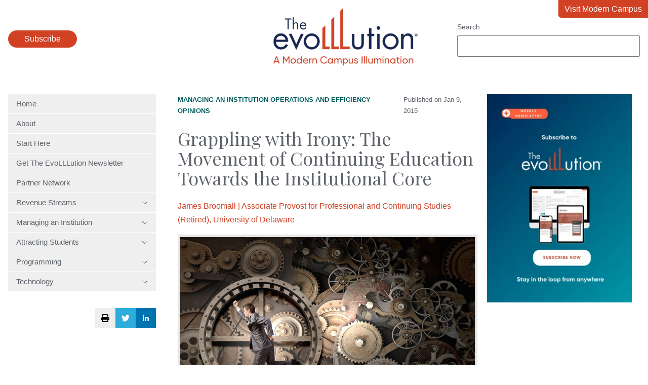

--- FILE ---
content_type: text/html; charset=UTF-8
request_url: https://evolllution.com/opinions/grappling-irony-movement-continuing-education-institutional-core
body_size: 12779
content:
<!doctype html><html lang="en"><head>
    <meta charset="utf-8">
    <title>Grappling with Irony: The Movement of Continuing Education Towards the Institutional Core</title>
    <meta name="description" content="Continuing education in the American research university has evolved significantly over the past decade, and its current status is ironic. This essay will consider continuing education’s historic place in the university environment and the irony accompanying its current acceptance at the university core. Historically, continuing education has been viewed as “marginal” or the junior partner […]">
    <link rel="icon" type="image/png" href="https://evolllution.com/hubfs/favicon.png">
    
    
    <link rel="preconnect" href="https://fonts.googleapis.com">
    <link rel="preconnect" href="https://fonts.gstatic.com" crossorigin>
    <link href="https://fonts.googleapis.com/css2?family=Playfair+Display&amp;family=Sen:wght@400;700&amp;display=swap" rel="stylesheet">
    <meta name="viewport" content="width=device-width, initial-scale=1">

    
    <meta property="og:description" content="Continuing education in the American research university has evolved significantly over the past decade, and its current status is ironic. This essay will consider continuing education’s historic place in the university environment and the irony accompanying its current acceptance at the university core. Historically, continuing education has been viewed as “marginal” or the junior partner […]">
    <meta property="og:title" content="Grappling with Irony: The Movement of Continuing Education Towards the Institutional Core">
    <meta name="twitter:description" content="Continuing education in the American research university has evolved significantly over the past decade, and its current status is ironic. This essay will consider continuing education’s historic place in the university environment and the irony accompanying its current acceptance at the university core. Historically, continuing education has been viewed as “marginal” or the junior partner […]">
    <meta name="twitter:title" content="Grappling with Irony: The Movement of Continuing Education Towards the Institutional Core">

    

    
    <style>
a.cta_button{-moz-box-sizing:content-box !important;-webkit-box-sizing:content-box !important;box-sizing:content-box !important;vertical-align:middle}.hs-breadcrumb-menu{list-style-type:none;margin:0px 0px 0px 0px;padding:0px 0px 0px 0px}.hs-breadcrumb-menu-item{float:left;padding:10px 0px 10px 10px}.hs-breadcrumb-menu-divider:before{content:'›';padding-left:10px}.hs-featured-image-link{border:0}.hs-featured-image{float:right;margin:0 0 20px 20px;max-width:50%}@media (max-width: 568px){.hs-featured-image{float:none;margin:0;width:100%;max-width:100%}}.hs-screen-reader-text{clip:rect(1px, 1px, 1px, 1px);height:1px;overflow:hidden;position:absolute !important;width:1px}
</style>


<style>
  /* sticky sidebars */
  @media (min-width: 768px) {
    .hs-blog-post #main-content .row-fluid > div {
      height: 100%;
    }
  }
  aside {
    height: 100%;
  }
  aside > div {
    display: block;
    position: sticky;
    top: 1rem;
  }
  .blog-post__meta {
    display: flex;
    gap: 1rem;
    align-items: center;
    justify-content: space-between;
    margin-bottom: 1.5rem;
    font-size: 13px;
  }
  .blog-post__meta p {
    margin: 0;
    font-size: 13px;
  }
  .blog-post__meta a {
    color: #005e5d;
    text-transform: uppercase;
    font-weight: bold;
  }
  .blog-related-heading {
    border-top: 1px solid #eee;
    color: #d14124;
    padding-top: 1rem;
    margin-top: 2rem;
  }
  .blog-related-posts-item {
    display: flex;
    align-items: center;
    flex-wrap: wrap;
    gap: 2rem;
    border-top: 1px solid #eee;
    padding: 1rem 0;
  }
  .blog-related-posts-item-image {
    flex: 0 1 197px;
  }
  .blog-related-posts-item:last-child {
    border-bottom: 1px solid #eee;
  }
  .blog-related-posts-item-text {
    flex: 1 1 200px;
  }
  .blog-related-posts-item-text h3 {
    margin-bottom: 1rem;
  }
  .blog-related-posts-item-text h3 a {
    color: #002554;
  }
  .blog-related-posts-item p {
    margin: 0;
    font-style: italic;
    font-size: 13px;
  }
  figure img {
    width: 100%;
  }
  .blog-post-author {
    margin-bottom: 1rem;
  }
  .blog-post-author p {
    margin: 0;
  }
</style>

<link rel="stylesheet" href="https://evolllution.com/hubfs/hub_generated/template_assets/1/119396325244/1767631249746/template_main.min.css">
<link rel="stylesheet" href="https://evolllution.com/hubfs/hub_generated/module_assets/1/119429277499/1743112039317/module_menu.min.css">
<link rel="stylesheet" href="https://evolllution.com/hubfs/hub_generated/module_assets/1/132888238613/1758044091212/module_search_input.min.css">

<style>
  .header-popup {
    border: 0 none;
    position: fixed;
    border-radius: 1rem;
  }
  .header-popup::backdrop {
    background: rgba(0,0,0,.7);
  }
  .header-popup-close {
    float: right;
    margin-bottom: 1rem;
  }
  .header-popup-close-button {
    padding: .5rem 1rem;
    background: none;
    border: #d14124 2px solid;
    color: #222;
  }
  .header-popup-close-button:hover {
    color: white;
    border-color: #002554;
  }
  .header-popup form {
    clear: both;
  }
</style>


<style>
  .sidebar-social-sharing {
    display: flex;
    justify-content: flex-end;
    gap: 1rem;
    margin: 2rem auto;
    position: sticky;
    top: 1rem;
  }
  .sidebar-social-sharing-twitter,
  .sidebar-social-sharing-linkedin,
  .sidebar-social-sharing-print,
  .sidebar-social-sharing-print:hover {
    background: #eee;
    display: flex;
    align-items: center;
    justify-content: center;
    color: white;
    width: 40px;
    height: 40px;
    border-radius: 0;
    padding: 0;
  }
  .sidebar-social-sharing-linkedin {
    background: rgb(0, 115, 177);
  }
  .sidebar-social-sharing-twitter {
    background: #2daddc;
  }
</style>

<link rel="stylesheet" href="https://evolllution.com/hubfs/hub_generated/module_assets/1/119414301801/1758044098806/module_social-follow.min.css">

  <style>
    #hs_cos_wrapper_footer_evo-module-4 .social-links {}

#hs_cos_wrapper_footer_evo-module-4 .social-links__link {}

#hs_cos_wrapper_footer_evo-module-4 .social-links__icon {}

#hs_cos_wrapper_footer_evo-module-4 .social-links__icon svg {}

  </style>

<!-- Editor Styles -->
<style id="hs_editor_style" type="text/css">
.footer_evo-row-0-max-width-section-centering > .row-fluid {
  max-width: 1400px !important;
  margin-left: auto !important;
  margin-right: auto !important;
}
/* HubSpot Non-stacked Media Query Styles */
@media (min-width:768px) {
  .footer_evo-row-0-vertical-alignment > .row-fluid {
    display: -ms-flexbox !important;
    -ms-flex-direction: row;
    display: flex !important;
    flex-direction: row;
  }
  .footer_evo-column-3-vertical-alignment {
    display: -ms-flexbox !important;
    -ms-flex-direction: column !important;
    -ms-flex-pack: center !important;
    display: flex !important;
    flex-direction: column !important;
    justify-content: center !important;
  }
  .footer_evo-column-3-vertical-alignment > div {
    flex-shrink: 0 !important;
  }
  .footer_evo-column-1-vertical-alignment {
    display: -ms-flexbox !important;
    -ms-flex-direction: column !important;
    -ms-flex-pack: center !important;
    display: flex !important;
    flex-direction: column !important;
    justify-content: center !important;
  }
  .footer_evo-column-1-vertical-alignment > div {
    flex-shrink: 0 !important;
  }
}
/* HubSpot Styles (default) */
.footer_evo-column-1-row-0-margin {
  margin-top: 12px !important;
  margin-bottom: 12px !important;
}
.footer_evo-column-5-row-0-margin {
  margin-top: 40px !important;
}
</style>
    <script type="application/ld+json">
{
  "mainEntityOfPage" : {
    "@type" : "WebPage",
    "@id" : "https://evolllution.com/opinions/grappling-irony-movement-continuing-education-institutional-core"
  },
  "author" : {
    "name" : "James Broomall | Associate Provost for Professional and Continuing Studies (Retired), University of Delaware",
    "url" : "https://evolllution.com/author/james-broomall",
    "@type" : "Person"
  },
  "headline" : "Grappling with Irony: The Movement of Continuing Education Towards the Institutional Core",
  "datePublished" : "2015-01-09T05:00:00.000Z",
  "dateModified" : "2023-08-31T21:46:02.778Z",
  "publisher" : {
    "name" : "Modern Campus",
    "logo" : {
      "url" : "https://7497682.fs1.hubspotusercontent-na1.net/hubfs/7497682/Modern%20Campus%20Logos/the-evoLLLution-logo.png",
      "@type" : "ImageObject"
    },
    "@type" : "Organization"
  },
  "@context" : "https://schema.org",
  "@type" : "BlogPosting",
  "image" : [ "https://7497682.fs1.hubspotusercontent-na1.net/hubfs/7497682/Destiny/Imported_Blog_Media/sized_Grappling-with-Irony-The-Movement-of-Continuing-Education-Towards-the-Institutional-Core-copy-Aug-31-2023-09-42-58-8622-PM.jpeg" ]
}
</script>


    
<!--  Added by GoogleAnalytics4 integration -->
<script>
var _hsp = window._hsp = window._hsp || [];
window.dataLayer = window.dataLayer || [];
function gtag(){dataLayer.push(arguments);}

var useGoogleConsentModeV2 = true;
var waitForUpdateMillis = 1000;


if (!window._hsGoogleConsentRunOnce) {
  window._hsGoogleConsentRunOnce = true;

  gtag('consent', 'default', {
    'ad_storage': 'denied',
    'analytics_storage': 'denied',
    'ad_user_data': 'denied',
    'ad_personalization': 'denied',
    'wait_for_update': waitForUpdateMillis
  });

  if (useGoogleConsentModeV2) {
    _hsp.push(['useGoogleConsentModeV2'])
  } else {
    _hsp.push(['addPrivacyConsentListener', function(consent){
      var hasAnalyticsConsent = consent && (consent.allowed || (consent.categories && consent.categories.analytics));
      var hasAdsConsent = consent && (consent.allowed || (consent.categories && consent.categories.advertisement));

      gtag('consent', 'update', {
        'ad_storage': hasAdsConsent ? 'granted' : 'denied',
        'analytics_storage': hasAnalyticsConsent ? 'granted' : 'denied',
        'ad_user_data': hasAdsConsent ? 'granted' : 'denied',
        'ad_personalization': hasAdsConsent ? 'granted' : 'denied'
      });
    }]);
  }
}

gtag('js', new Date());
gtag('set', 'developer_id.dZTQ1Zm', true);
gtag('config', 'G-8F0WDNC4HK');
</script>
<script async src="https://www.googletagmanager.com/gtag/js?id=G-8F0WDNC4HK"></script>

<!-- /Added by GoogleAnalytics4 integration -->



<meta property="og:image" content="https://evolllution.com/hubfs/Destiny/Imported_Blog_Media/sized_Grappling-with-Irony-The-Movement-of-Continuing-Education-Towards-the-Institutional-Core-copy-Aug-31-2023-09-42-58-8622-PM.jpeg">
<meta property="og:image:width" content="1560">
<meta property="og:image:height" content="936">

<meta name="twitter:image" content="https://evolllution.com/hubfs/Destiny/Imported_Blog_Media/sized_Grappling-with-Irony-The-Movement-of-Continuing-Education-Towards-the-Institutional-Core-copy-Aug-31-2023-09-42-58-8622-PM.jpeg">


<meta property="og:url" content="https://evolllution.com/opinions/grappling-irony-movement-continuing-education-institutional-core">
<meta name="twitter:card" content="summary_large_image">

<link rel="canonical" href="https://evolllution.com/opinions/grappling-irony-movement-continuing-education-institutional-core">

<meta property="og:type" content="article">
<link rel="alternate" type="application/rss+xml" href="https://evolllution.com/rss.xml">
<meta name="twitter:domain" content="evolllution.com">

<meta http-equiv="content-language" content="en">






  <meta name="generator" content="HubSpot"></head>
  <body class="  hs-content-id-132759003987 hs-blog-post hs-blog-id-119393968291">
    
      <div data-global-resource-path="evolllution/templates/partials/header.html"><header class="header">
  <div class="wrapper">
    <div class="header-subscribe">
      <button class="button">
        Subscribe
      </button>
    </div>
    <a href="/" class="header-logo">
      <img src="https://evolllution.com/hs-fs/hubfs/raw_assets/public/evolllution/images/logo.png?width=285&amp;height=114&amp;name=logo.png" width="285" height="114" srcset="https://evolllution.com/hs-fs/hubfs/raw_assets/public/evolllution/images/logo.png?width=143&amp;height=57&amp;name=logo.png 143w, https://evolllution.com/hs-fs/hubfs/raw_assets/public/evolllution/images/logo.png?width=285&amp;height=114&amp;name=logo.png 285w, https://evolllution.com/hs-fs/hubfs/raw_assets/public/evolllution/images/logo.png?width=428&amp;height=171&amp;name=logo.png 428w, https://evolllution.com/hs-fs/hubfs/raw_assets/public/evolllution/images/logo.png?width=570&amp;height=228&amp;name=logo.png 570w, https://evolllution.com/hs-fs/hubfs/raw_assets/public/evolllution/images/logo.png?width=713&amp;height=285&amp;name=logo.png 713w, https://evolllution.com/hs-fs/hubfs/raw_assets/public/evolllution/images/logo.png?width=855&amp;height=342&amp;name=logo.png 855w" sizes="(max-width: 285px) 100vw, 285px">
    </a>
    <div class="header-search">
      <div id="hs_cos_wrapper_site_search" class="hs_cos_wrapper hs_cos_wrapper_widget hs_cos_wrapper_type_module" style="" data-hs-cos-general-type="widget" data-hs-cos-type="module">




  




<div class="hs-search-field">
    <div class="hs-search-field__bar">
      <form data-hs-do-not-collect="true" action="/hs-search-results">
        
          <label for="term">Search</label>
        
        <input type="text" class="hs-search-field__input" name="term" autocomplete="off" aria-label="Search" placeholder="">

        
          <input type="hidden" name="type" value="SITE_PAGE">
        
        
        
          <input type="hidden" name="type" value="BLOG_POST">
          <input type="hidden" name="type" value="LISTING_PAGE">
        
        
        <input type="hidden" name="domain" value="evolllution.com">
        
      </form>
    </div>
    <ul class="hs-search-field__suggestions"></ul>
</div></div>
    </div>
    <a class="header-return" href="https://moderncampus.com/" target="_blank">
      Visit Modern Campus
    </a>
  </div>
</header>

<dialog class="header-popup">
  <form method="dialog" class="header-popup-close">
    <button class="header-popup-close-button">Close</button>
  </form>
  <script charset="utf-8" type="text/javascript" src="//js.hsforms.net/forms/embed/v2.js"></script>
  <script>
    hbspt.forms.create({
      region: "na1",
      portalId: "7497682",
      formId: "b00d52a8-4963-40ac-aa7f-ab2d4da412f5"
    });
  </script>
</dialog>



</div>
    

    <main id="main-content" class="main wrapper">
      <div class="row-fluid">
        <div class="span3">
          <div id="hs_cos_wrapper_navigation-primary" class="hs_cos_wrapper hs_cos_wrapper_widget hs_cos_wrapper_type_module" style="" data-hs-cos-general-type="widget" data-hs-cos-type="module">



<nav class="menu" aria-label="Main menu">
  <button class="menu__trigger">
    <svg xmlns="http://www.w3.org/2000/svg" viewbox="0 0 448 512" width="28" height="32">
      <title>Mobile Nav</title>
      <path d="M0 88C0 74.75 10.75 64 24 64H424C437.3 64 448 74.75 448 88C448 101.3 437.3 112 424 112H24C10.75 112 0 101.3 0 88zM0 248C0 234.7 10.75 224 24 224H424C437.3 224 448 234.7 448 248C448 261.3 437.3 272 424 272H24C10.75 272 0 261.3 0 248zM424 432H24C10.75 432 0 421.3 0 408C0 394.7 10.75 384 24 384H424C437.3 384 448 394.7 448 408C448 421.3 437.3 432 424 432z" fill="currentColor" />
    </svg>
  </button>
  <ul class="menu__wrapper no-list">
    
  
  
  
    
    <li class="menu__item menu__item--depth-1  hs-skip-lang-url-rewrite">
      
        <a class="menu__link   " href="https://evolllution.com">Home</a>
      
      
    </li>
  
  
    
    <li class="menu__item menu__item--depth-1  hs-skip-lang-url-rewrite">
      
        <a class="menu__link   " href="/about-us">About</a>
      
      
    </li>
  
  
    
    <li class="menu__item menu__item--depth-1  hs-skip-lang-url-rewrite">
      
        <a class="menu__link   " href="/start-here">Start Here</a>
      
      
    </li>
  
  
    
    <li class="menu__item menu__item--depth-1  hs-skip-lang-url-rewrite">
      
        <a class="menu__link   " href="/subscribe">Get The EvoLLLution Newsletter</a>
      
      
    </li>
  
  
    
    <li class="menu__item menu__item--depth-1  hs-skip-lang-url-rewrite">
      
        <a class="menu__link   " href="/evolllution-partner-network">Partner Network</a>
      
      
    </li>
  
  
    
    <li class="menu__item menu__item--depth-1 menu__item--has-submenu hs-skip-lang-url-rewrite">
      
        
          <a class="menu__link menu__link--toggle" href="#" aria-haspopup="true" aria-expanded="false">
            Revenue Streams
            <svg xmlns="http://www.w3.org/2000/svg" viewbox="0 0 384 512" width="12" height="16">
              <path d="M191.1 352c-1.1 0-3.969-.7344-5.531-2.219L34.47 205.8c-3.187-3.047-3.312-8.125-.25-11.31c3.094-3.188 8.156-3.281 11.31-.25l146.5 138.7l146.5-138.7c3.219-3.031 8.281-2.938 11.31 .25c3.062 3.188 2.937 8.266-.25 11.31l-151.1 144C195.1 351.3 193.1 352 191.1 352z" />
            </svg>
          </a>
        
      
      
        
          <ul class="menu__submenu menu__submenu--level-2 no-list">
            
            
              
    <li class="menu__item menu__item--depth-2  hs-skip-lang-url-rewrite">
      
        <a class="menu__link   " href="/tag/revenue-streams">Overview</a>
      
      
    </li>
  
            
              
    <li class="menu__item menu__item--depth-2  hs-skip-lang-url-rewrite">
      
        <a class="menu__link   " href="/tag/corporate-partnerships">Corporate Partnerships</a>
      
      
    </li>
  
            
              
    <li class="menu__item menu__item--depth-2  hs-skip-lang-url-rewrite">
      
        <a class="menu__link   " href="/tag/distance-and-online-learning">Distance and Online Learning</a>
      
      
    </li>
  
            
              
    <li class="menu__item menu__item--depth-2  hs-skip-lang-url-rewrite">
      
        <a class="menu__link   " href="/tag/extending-lifelong-learning">Extending Lifelong Learning</a>
      
      
    </li>
  
            
              
    <li class="menu__item menu__item--depth-2  hs-skip-lang-url-rewrite">
      
        <a class="menu__link   " href="/tag/global-learning">Global Learning</a>
      
      
    </li>
  
            
              
    <li class="menu__item menu__item--depth-2  hs-skip-lang-url-rewrite">
      
        <a class="menu__link   " href="/tag/new-and-innovative-market-opportunities">New and Innovative Market Opportunities</a>
      
      
    </li>
  
            
              
    <li class="menu__item menu__item--depth-2  hs-skip-lang-url-rewrite">
      
        <a class="menu__link   " href="/tag/opportunities-and-challenges">Opportunities and Challenges</a>
      
      
    </li>
  
            
              
    <li class="menu__item menu__item--depth-2  hs-skip-lang-url-rewrite">
      
        <a class="menu__link   " href="/tag/professional-development">Professional Development</a>
      
      
    </li>
  
            
              
    <li class="menu__item menu__item--depth-2  hs-skip-lang-url-rewrite">
      
        <a class="menu__link   " href="/tag/workforce-development">Workforce Development</a>
      
      
    </li>
  
            
          </ul>
        
      
    </li>
  
  
    
    <li class="menu__item menu__item--depth-1 menu__item--has-submenu hs-skip-lang-url-rewrite">
      
        
          <a class="menu__link menu__link--toggle" href="#" aria-haspopup="true" aria-expanded="false">
            Managing an Institution
            <svg xmlns="http://www.w3.org/2000/svg" viewbox="0 0 384 512" width="12" height="16">
              <path d="M191.1 352c-1.1 0-3.969-.7344-5.531-2.219L34.47 205.8c-3.187-3.047-3.312-8.125-.25-11.31c3.094-3.188 8.156-3.281 11.31-.25l146.5 138.7l146.5-138.7c3.219-3.031 8.281-2.938 11.31 .25c3.062 3.188 2.937 8.266-.25 11.31l-151.1 144C195.1 351.3 193.1 352 191.1 352z" />
            </svg>
          </a>
        
      
      
        
          <ul class="menu__submenu menu__submenu--level-2 no-list">
            
            
              
    <li class="menu__item menu__item--depth-2  hs-skip-lang-url-rewrite">
      
        <a class="menu__link   " href="/tag/managing-an-institution">Overview</a>
      
      
    </li>
  
            
              
    <li class="menu__item menu__item--depth-2  hs-skip-lang-url-rewrite">
      
        <a class="menu__link   " href="/tag/government-legislation">Government Legislation</a>
      
      
    </li>
  
            
              
    <li class="menu__item menu__item--depth-2  hs-skip-lang-url-rewrite">
      
        <a class="menu__link   " href="/tag/higher-ed-as-a-business">Higher Ed as a Business</a>
      
      
    </li>
  
            
              
    <li class="menu__item menu__item--depth-2  hs-skip-lang-url-rewrite">
      
        <a class="menu__link   " href="/tag/internal-and-service-partnerships">Internal and Service Partnerships</a>
      
      
    </li>
  
            
              
    <li class="menu__item menu__item--depth-2  hs-skip-lang-url-rewrite">
      
        <a class="menu__link   " href="/tag/operations-and-efficiency">Operations and Efficiency</a>
      
      
    </li>
  
            
          </ul>
        
      
    </li>
  
  
    
    <li class="menu__item menu__item--depth-1 menu__item--has-submenu hs-skip-lang-url-rewrite">
      
        
          <a class="menu__link menu__link--toggle" href="#" aria-haspopup="true" aria-expanded="false">
            Attracting Students
            <svg xmlns="http://www.w3.org/2000/svg" viewbox="0 0 384 512" width="12" height="16">
              <path d="M191.1 352c-1.1 0-3.969-.7344-5.531-2.219L34.47 205.8c-3.187-3.047-3.312-8.125-.25-11.31c3.094-3.188 8.156-3.281 11.31-.25l146.5 138.7l146.5-138.7c3.219-3.031 8.281-2.938 11.31 .25c3.062 3.188 2.937 8.266-.25 11.31l-151.1 144C195.1 351.3 193.1 352 191.1 352z" />
            </svg>
          </a>
        
      
      
        
          <ul class="menu__submenu menu__submenu--level-2 no-list">
            
            
              
    <li class="menu__item menu__item--depth-2  hs-skip-lang-url-rewrite">
      
        <a class="menu__link   " href="/tag/attracting-students">Overview</a>
      
      
    </li>
  
            
              
    <li class="menu__item menu__item--depth-2  hs-skip-lang-url-rewrite">
      
        <a class="menu__link   " href="/tag/accessibility">Accessibility</a>
      
      
    </li>
  
            
              
    <li class="menu__item menu__item--depth-2  hs-skip-lang-url-rewrite">
      
        <a class="menu__link   " href="/tag/customer-service">Customer Service</a>
      
      
    </li>
  
            
              
    <li class="menu__item menu__item--depth-2  hs-skip-lang-url-rewrite">
      
        <a class="menu__link   " href="/tag/enrollment-strategies">Enrollment Strategies</a>
      
      
    </li>
  
            
              
    <li class="menu__item menu__item--depth-2  hs-skip-lang-url-rewrite">
      
        <a class="menu__link   " href="/tag/marketing-and-branding">Marketing and Branding</a>
      
      
    </li>
  
            
              
    <li class="menu__item menu__item--depth-2  hs-skip-lang-url-rewrite">
      
        <a class="menu__link   " href="/tag/retention">Retention</a>
      
      
    </li>
  
            
              
    <li class="menu__item menu__item--depth-2  hs-skip-lang-url-rewrite">
      
        <a class="menu__link   " href="/tag/todays-learner">Today's Learner</a>
      
      
    </li>
  
            
          </ul>
        
      
    </li>
  
  
    
    <li class="menu__item menu__item--depth-1 menu__item--has-submenu hs-skip-lang-url-rewrite">
      
        
          <a class="menu__link menu__link--toggle" href="#" aria-haspopup="true" aria-expanded="false">
            Programming
            <svg xmlns="http://www.w3.org/2000/svg" viewbox="0 0 384 512" width="12" height="16">
              <path d="M191.1 352c-1.1 0-3.969-.7344-5.531-2.219L34.47 205.8c-3.187-3.047-3.312-8.125-.25-11.31c3.094-3.188 8.156-3.281 11.31-.25l146.5 138.7l146.5-138.7c3.219-3.031 8.281-2.938 11.31 .25c3.062 3.188 2.937 8.266-.25 11.31l-151.1 144C195.1 351.3 193.1 352 191.1 352z" />
            </svg>
          </a>
        
      
      
        
          <ul class="menu__submenu menu__submenu--level-2 no-list">
            
            
              
    <li class="menu__item menu__item--depth-2  hs-skip-lang-url-rewrite">
      
        <a class="menu__link   " href="/tag/programming">Overview</a>
      
      
    </li>
  
            
              
    <li class="menu__item menu__item--depth-2  hs-skip-lang-url-rewrite">
      
        <a class="menu__link   " href="/tag/applied-and-experiential-learning">Applied and Experimental Learning</a>
      
      
    </li>
  
            
              
    <li class="menu__item menu__item--depth-2  hs-skip-lang-url-rewrite">
      
        <a class="menu__link   " href="/tag/credentials">Credentials</a>
      
      
    </li>
  
            
              
    <li class="menu__item menu__item--depth-2  hs-skip-lang-url-rewrite">
      
        <a class="menu__link   " href="/tag/personal-development">Personal Development</a>
      
      
    </li>
  
            
              
    <li class="menu__item menu__item--depth-2  hs-skip-lang-url-rewrite">
      
        <a class="menu__link   " href="/tag/program-planning-and-design">Program Planning and Design</a>
      
      
    </li>
  
            
              
    <li class="menu__item menu__item--depth-2  hs-skip-lang-url-rewrite">
      
        <a class="menu__link   " href="/tag/teaching-and-learning">Teaching and Learning</a>
      
      
    </li>
  
            
          </ul>
        
      
    </li>
  
  
    
    <li class="menu__item menu__item--depth-1 menu__item--has-submenu hs-skip-lang-url-rewrite">
      
        
          <a class="menu__link menu__link--toggle" href="#" aria-haspopup="true" aria-expanded="false">
            Technology
            <svg xmlns="http://www.w3.org/2000/svg" viewbox="0 0 384 512" width="12" height="16">
              <path d="M191.1 352c-1.1 0-3.969-.7344-5.531-2.219L34.47 205.8c-3.187-3.047-3.312-8.125-.25-11.31c3.094-3.188 8.156-3.281 11.31-.25l146.5 138.7l146.5-138.7c3.219-3.031 8.281-2.938 11.31 .25c3.062 3.188 2.937 8.266-.25 11.31l-151.1 144C195.1 351.3 193.1 352 191.1 352z" />
            </svg>
          </a>
        
      
      
        
          <ul class="menu__submenu menu__submenu--level-2 no-list">
            
            
              
    <li class="menu__item menu__item--depth-2  hs-skip-lang-url-rewrite">
      
        <a class="menu__link   " href="/tag/technology">Overview</a>
      
      
    </li>
  
            
              
    <li class="menu__item menu__item--depth-2  hs-skip-lang-url-rewrite">
      
        <a class="menu__link   " href="/tag/infrastructure">Infrastructure</a>
      
      
    </li>
  
            
              
    <li class="menu__item menu__item--depth-2  hs-skip-lang-url-rewrite">
      
        <a class="menu__link   " href="/tag/metrics">Metrics</a>
      
      
    </li>
  
            
              
    <li class="menu__item menu__item--depth-2  hs-skip-lang-url-rewrite">
      
        <a class="menu__link   " href="/tag/security-and-compliance">Security and Compliance</a>
      
      
    </li>
  
            
              
    <li class="menu__item menu__item--depth-2  hs-skip-lang-url-rewrite">
      
        <a class="menu__link   " href="/tag/tech-tools-and-resources">Tech Tools and Resources</a>
      
      
    </li>
  
            
          </ul>
        
      
    </li>
  
  

  </ul>
</nav></div>
          

<div class="sidebar-social-sharing">
  <button class="sidebar-social-sharing-print" onclick="window.print();">
    <svg xmlns="http://www.w3.org/2000/svg" viewbox="0 0 512 512" width="16" height="16">
      <title>Print Page</title>
      <path d="M448 192H64C28.65 192 0 220.7 0 256v96c0 17.67 14.33 32 32 32h32v96c0 17.67 14.33 32 32 32h320c17.67 0 32-14.33 32-32v-96h32c17.67 0 32-14.33 32-32V256C512 220.7 483.3 192 448 192zM384 448H128v-96h256V448zM432 296c-13.25 0-24-10.75-24-24c0-13.27 10.75-24 24-24s24 10.73 24 24C456 285.3 445.3 296 432 296zM128 64h229.5L384 90.51V160h64V77.25c0-8.484-3.375-16.62-9.375-22.62l-45.25-45.25C387.4 3.375 379.2 0 370.8 0H96C78.34 0 64 14.33 64 32v128h64V64z" />
    </svg>
  </button>
  <a class="sidebar-social-sharing-twitter" href="https://twitter.com/intent/tweet?url=https%3A%2F%2Fevolllution.com%2Fopinions%2Fgrappling-irony-movement-continuing-education-institutional-core&amp;text=Grappling+with+Irony%3A+The+Movement+of+Continuing+Education+Towards+the+Institutional+Core" target="_blank">
    <svg xmlns="http://www.w3.org/2000/svg" viewbox="0 0 512 512" width="16" height="16"><title>Share via Twitter</title><path fill="currentColor" d="M459.37 151.716c.325 4.548.325 9.097.325 13.645 0 138.72-105.583 298.558-298.558 298.558-59.452 0-114.68-17.219-161.137-47.106 8.447.974 16.568 1.299 25.34 1.299 49.055 0 94.213-16.568 130.274-44.832-46.132-.975-84.792-31.188-98.112-72.772 6.498.974 12.995 1.624 19.818 1.624 9.421 0 18.843-1.3 27.614-3.573-48.081-9.747-84.143-51.98-84.143-102.985v-1.299c13.969 7.797 30.214 12.67 47.431 13.319-28.264-18.843-46.781-51.005-46.781-87.391 0-19.492 5.197-37.36 14.294-52.954 51.655 63.675 129.3 105.258 216.365 109.807-1.624-7.797-2.599-15.918-2.599-24.04 0-57.828 46.782-104.934 104.934-104.934 30.213 0 57.502 12.67 76.67 33.137 23.715-4.548 46.456-13.32 66.599-25.34-7.798 24.366-24.366 44.833-46.132 57.827 21.117-2.273 41.584-8.122 60.426-16.243-14.292 20.791-32.161 39.308-52.628 54.253z" /></svg>
  </a>
  <a class="sidebar-social-sharing-linkedin" href="https://www.linkedin.com/shareArticle?mini=true&amp;url=https%3A%2F%2Fevolllution.com%2Fopinions%2Fgrappling-irony-movement-continuing-education-institutional-core&amp;title=Grappling+with+Irony%3A+The+Movement+of+Continuing+Education+Towards+the+Institutional+Core&amp;summary=Continuing+education+in+the+American+research+university+has+evolved+significantly+over+the+past+decade%2C+and+its+current+status+is+ironic.+This+essay+will+consider+continuing+education%E2%80%99s+historic+place+in+the+university+environment+and+the+irony+accompanying+its+current+acceptance+at+the+university+core.+Historically%2C+continuing+education+has+been+viewed+as+%E2%80%9Cmarginal%E2%80%9D+or+the+junior+partner+%5B%E2%80%A6%5D" target="_blank">
    <svg xmlns="http://www.w3.org/2000/svg" viewbox="0 0 448 512" width="12" height="16"><title>Share via LinkedIn</title><path fill="currentColor" d="M100.3 480H7.4V180.9h92.9V480zM53.8 140.1C24.1 140.1 0 115.5 0 85.8 0 56.1 24.1 32 53.8 32c29.7 0 53.8 24.1 53.8 53.8 0 29.7-24.1 54.3-53.8 54.3zM448 480h-92.7V334.4c0-34.7-.7-79.2-48.3-79.2-48.3 0-55.7 37.7-55.7 76.7V480h-92.8V180.9h89.1v40.8h1.3c12.4-23.5 42.7-48.3 87.9-48.3 94 0 111.3 61.9 111.3 142.3V480z" /></svg>
  </a>
</div>

        </div>
        <div class="span9">
          
<div class="body-container body-container--blog-post">

  
  
  
  
  <div class="content-wrapper row-fluid">
    <article class="blog-post span8">
      <div class="blog-post__meta">
        
          <div class="blog-post__tags">
            
              
                
                <a class="blog-post__tag-link" href="https://evolllution.com/tag/managing-an-institution" rel="tag">Managing an Institution</a> 
                
              
            
              
            
              
                
                <a class="blog-post__tag-link" href="https://evolllution.com/tag/operations-and-efficiency" rel="tag">Operations and Efficiency</a> 
                
              
            
              
                
                <a class="blog-post__tag-link" href="https://evolllution.com/tag/opinions" rel="tag">Opinions</a> 
                
              
            
          </div>
        
        <p>
          Published on
          <time datetime="2015-01-09 05:00:00" class="blog-post__timestamp">
            Jan 9, 2015
          </time>
        </p>
      </div>
      <h1><span id="hs_cos_wrapper_name" class="hs_cos_wrapper hs_cos_wrapper_meta_field hs_cos_wrapper_type_text" style="" data-hs-cos-general-type="meta_field" data-hs-cos-type="text">Grappling with Irony: The Movement of Continuing Education Towards the Institutional Core</span></h1>
      <div class="blog-post-author">
        <p>
          <a href="https://evolllution.com/author/james-broomall" rel="author">
            James Broomall | Associate Provost for Professional and Continuing Studies (Retired), University of Delaware
          </a>
        </p>
        
      </div>
      
        
        
        
        
        
        
        
        
        
      
      <div class="blog-post__body">
        <span id="hs_cos_wrapper_post_body" class="hs_cos_wrapper hs_cos_wrapper_meta_field hs_cos_wrapper_type_rich_text" style="" data-hs-cos-general-type="meta_field" data-hs-cos-type="rich_text"><div class="pf-content">
 <figure id="attachment_23950" aria-describedby="caption-attachment-23950" style="width: 600px" class="wp-caption img-responsive alignnone">
  <a href="https://evolllution.com/hubfs/Destiny/Imported_Blog_Media/sized_Grappling-with-Irony-The-Movement-of-Continuing-Education-Towards-the-Institutional-Core-copy-Aug-31-2023-09-42-58-1454-PM.jpeg"><img class="img-responsive size-full wp-image-23950" title="Grappling with Irony: The Movement of Continuing Education Towards the Institutional Core" src="https://evolllution.com/hs-fs/hubfs/Destiny/Imported_Blog_Media/sized_Grappling-with-Irony-The-Movement-of-Continuing-Education-Towards-the-Institutional-Core-copy-Aug-31-2023-09-42-58-1454-PM.jpeg?width=600&amp;name=sized_Grappling-with-Irony-The-Movement-of-Continuing-Education-Towards-the-Institutional-Core-copy-Aug-31-2023-09-42-58-1454-PM.jpeg" alt="The EvoLLLution Grappling with Irony: The Movement of Continuing Education Towards the Institutional Core" width="600" srcset="https://evolllution.com/hubfs/Destiny/Imported_Blog_Media/sized_Grappling-with-Irony-The-Movement-of-Continuing-Education-Towards-the-Institutional-Core-copy-Aug-31-2023-09-42-58-1454-PM.jpeg 1560w, https://evolllution.com/hubfs/Destiny/Imported_Blog_Media/sized_Grappling-with-Irony-The-Movement-of-Continuing-Education-Towards-the-Institutional-Core-copy-300x180-4.jpg 300w, https://evolllution.com/hubfs/Destiny/Imported_Blog_Media/sized_Grappling-with-Irony-The-Movement-of-Continuing-Education-Towards-the-Institutional-Core-copy-1024x614-4.jpg 1024w, https://evolllution.com/hubfs/Destiny/Imported_Blog_Media/sized_Grappling-with-Irony-The-Movement-of-Continuing-Education-Towards-the-Institutional-Core-copy-800x479-4.jpg 800w" sizes="(max-width: 1560px) 100vw, 1560px"></a>
  <figcaption id="caption-attachment-23950" class="wp-caption img-responsive-text">
   The movement of continuing education units to the core of research institutions has led to a fading of the unique elements that helped these divisions stand out in the first place.
  </figcaption>
 </figure>
 <p></p> 
 <p>Continuing education in the American research university has evolved significantly over the past decade, and its current status is ironic. This essay will consider continuing education’s historic place in the university environment and the irony accompanying its current acceptance at the university core. Historically, continuing education has been viewed as “marginal” or the junior partner in the teaching, research and public service trinity. Attention to the “engaged university,” given impetus by the Kellogg Commission, has been sporadic. Today, the convergence of societal pressures for accessibility, affordability and cost-effectiveness along with demographic shifts and the essentiality of intellectual capital have moved continuing education at many research universities to center stage.</p> 
 <p><strong>Life on the Margins</strong></p> 
 <p>In a positive sense, institutional marginality has enabled continuing education to reach audiences not served by the core and created a culture that tolerates risk and ambiguity. This holds the potential for innovation and creativity. On the negative side, being on the margins of the institution can be equated with low standards or a distraction from the fundamental mission and purpose of the home institution. Two especially troubling outcomes of continuing education’s marginality have been an absence of alignment with institutional expectations and aspirations and faculty resistance or suspicion. At times, university values of selectivity and scarcity count as a measure of prestige; the intrinsic value of knowledge and faculty governance have been at odds with the priorities of continuing education, outreach and engagement.</p> 
 <p>Yet, the inherent tension between the core and the margin of continuing education in a research university is rooted in epistemology and value systems. Research is an unfettered search for knowledge defined by the norms of academic freedom and assessed through peer review. But for continuing education the goal is to apply knowledge to serve the common good. So, we stand between faculty protection of academic freedom and self-defined measures of excellence and the service mission.</p> 
 <p><strong>Moving to the Core</strong></p> 
 <p>At the end of 2014 a confluence of external forces and internal pressures requires transparency, accessibility and accountability from the research university. Continuing education—with its legacy of rapid response, fiscal prudence, and market sensitivity—is well positioned to meet the need. Thus, the once marginal is now critical and for many continuing educators it is, indeed, the best of times.</p> 
 <p>The irony of continuing education becoming integral to the university core is that the cost may be a lost sense of the value perspective at our essence. Certainly, a continuing educator reading this may remember Groucho Marx’s quip that he would never belong to a club that would have him as a member. But I think it is more elemental. A founding ethos of continuing education has been to serve the “other” who was not served by the central campus. Continuing education was mission driven and manifest in examples like open-door programs for the educationally and economically disenfranchised, public affairs programs like “Great Decisions,” or the education and training of paraprofessionals (for example; Head Start educators, emergency medical technicians and teacher aides). Demands to generate additional revenue and polish our institutional brand are the price to enter the mainstream. An unintended consequence is to abandon many programs for those unable to pay themselves or without “third-party” sponsorship. Our role as a perceived engine of economic development by central administration, governing bodies, and legislators and governors have increasingly set our agenda according to conventional metrics of economic efficiency and productivity.</p> 
 <p>A second ironic twist is demonstrated by data analytics. There is a correlation between the amount of one’s education and the amount of continuing education pursued. So, rather than reaching the underserved, our programs are most appealing and available to those with higher education and the concomitant economic and social status. The notion of continuing education as an “open door” is less and less true in the context of the research university. What is the result? As philosopher and historian Louis Menard contends, “Knowledge is a form of capital that is always unevenly distributed, and people who have more knowledge, or greater access to knowledge, enjoy advantage over people who have less.” The more sophisticated and higher priced our offerings, the more we unintentionally contribute to these consequences. While are we are core and more respected, our audience has become more affluent and better educated. In fact, ironically, we have promoted the gap between the educational haves and have-nots.</p> 
 <p><strong>Lost Value: Reducing Access to Higher Ed</strong></p> 
 <p>As continuing education’s face becomes less distinguishable as unique and resembles that of higher education in general, I posit two more sharpened foci; one rooted in values and one in epistemology. Emerging from our values should be an advocacy role for adult, non-traditional and post-traditional learners and a resource to explain what makes them different from the traditional student. An apostolic role requires that to be comfortable in the mainstream does not mean acquiescence to constrictive options for social mobility and economic enhancement. Instead, we should continue to give voice to those without voice, and ensure the sustainability of the changes coming with the institutional embrace of continuing and lifelong learning. A second role rooted in epistemology is for us to take the lead in programs that span academic disciplines to build interdisciplinary programs where professional practice is rooted in theory. Related is to expand the presence of emerging curricula, alternative means of learning assessment, and partners between the University and stakeholders. Our skills and knowledge in boundary spanning, negotiations, creative funding, and learner-centeredness will be needed to meet the needs of learners to revert a trend toward a bimodal distribution of education and wealth and serve a common good.</p>
</div></span>
        
          
        
          
            
            <p class="author-perspective">
              <strong style="color:rgb(0, 94, 93);">Author Perspective: </strong>
              <a class="blog-post__tag-link" href="https://evolllution.com/tag/administrator" rel="tag">Administrator</a> 
            </p>
            
          
        
          
        
          
        
      </div>

      
      
      
      
      
  
        
          <h2 class="blog-related-heading">You Might Also Like</h2>
          <div class="blog-related-posts">
          
            <article class="blog-related-posts-item" aria-label="Blog post summary: Recovering From the Loss of a Distance Education Unit">
              
                <a class="blog-related-posts-item-image" href="https://evolllution.com/revenue-streams/distance_online_learning/audio-recovering-loss-distance-education-unit" aria-label="Read full post: Recovering From the Loss of a Distance Education Unit">
                  <img src="https://evolllution.com/hs-fs/hubfs/Destiny/Imported_Blog_Media/Continuing-Education-Administrator-12490870-%C2%A9-carlosseller-Aug-31-2023-09-43-56-4275-PM.jpg?width=197&amp;name=Continuing-Education-Administrator-12490870-%C2%A9-carlosseller-Aug-31-2023-09-43-56-4275-PM.jpg" loading="lazy" width="197" alt="" srcset="https://evolllution.com/hs-fs/hubfs/Destiny/Imported_Blog_Media/Continuing-Education-Administrator-12490870-%C2%A9-carlosseller-Aug-31-2023-09-43-56-4275-PM.jpg?width=99&amp;name=Continuing-Education-Administrator-12490870-%C2%A9-carlosseller-Aug-31-2023-09-43-56-4275-PM.jpg 99w, https://evolllution.com/hs-fs/hubfs/Destiny/Imported_Blog_Media/Continuing-Education-Administrator-12490870-%C2%A9-carlosseller-Aug-31-2023-09-43-56-4275-PM.jpg?width=197&amp;name=Continuing-Education-Administrator-12490870-%C2%A9-carlosseller-Aug-31-2023-09-43-56-4275-PM.jpg 197w, https://evolllution.com/hs-fs/hubfs/Destiny/Imported_Blog_Media/Continuing-Education-Administrator-12490870-%C2%A9-carlosseller-Aug-31-2023-09-43-56-4275-PM.jpg?width=296&amp;name=Continuing-Education-Administrator-12490870-%C2%A9-carlosseller-Aug-31-2023-09-43-56-4275-PM.jpg 296w, https://evolllution.com/hs-fs/hubfs/Destiny/Imported_Blog_Media/Continuing-Education-Administrator-12490870-%C2%A9-carlosseller-Aug-31-2023-09-43-56-4275-PM.jpg?width=394&amp;name=Continuing-Education-Administrator-12490870-%C2%A9-carlosseller-Aug-31-2023-09-43-56-4275-PM.jpg 394w, https://evolllution.com/hs-fs/hubfs/Destiny/Imported_Blog_Media/Continuing-Education-Administrator-12490870-%C2%A9-carlosseller-Aug-31-2023-09-43-56-4275-PM.jpg?width=493&amp;name=Continuing-Education-Administrator-12490870-%C2%A9-carlosseller-Aug-31-2023-09-43-56-4275-PM.jpg 493w, https://evolllution.com/hs-fs/hubfs/Destiny/Imported_Blog_Media/Continuing-Education-Administrator-12490870-%C2%A9-carlosseller-Aug-31-2023-09-43-56-4275-PM.jpg?width=591&amp;name=Continuing-Education-Administrator-12490870-%C2%A9-carlosseller-Aug-31-2023-09-43-56-4275-PM.jpg 591w" sizes="(max-width: 197px) 100vw, 197px">
                </a>
              
              <div class="blog-related-posts-item-text">
                <h3 class="h4"><a href="https://evolllution.com/revenue-streams/distance_online_learning/audio-recovering-loss-distance-education-unit">Recovering From the Loss of a Distance Education Unit</a></h3>
                
                <p>
                  <a href="https://evolllution.com/author/fred-pawlicki" rel="author">
                    Fred Pawlicki | Executive Director of Continuing Education, University of Kansas
                  </a>
                </p>
              </div>
            </article>
          
      

  
        
            <article class="blog-related-posts-item" aria-label="Blog post summary: How Back-End Efficiency Is Central to the Development of a New CE Unit">
              
                <a class="blog-related-posts-item-image" href="https://evolllution.com/opinions/audio-back-end-efficiency-central-development-ce-unit" aria-label="Read full post: How Back-End Efficiency Is Central to the Development of a New CE Unit">
                  <img src="https://evolllution.com/hs-fs/hubfs/Destiny/Imported_Blog_Media/AUDIO-How-Back-End-Efficiency-Is-Central-to-the-Development-of-a-New-CE-Unit-2.jpg?width=197&amp;name=AUDIO-How-Back-End-Efficiency-Is-Central-to-the-Development-of-a-New-CE-Unit-2.jpg" loading="lazy" width="197" alt="" srcset="https://evolllution.com/hs-fs/hubfs/Destiny/Imported_Blog_Media/AUDIO-How-Back-End-Efficiency-Is-Central-to-the-Development-of-a-New-CE-Unit-2.jpg?width=99&amp;name=AUDIO-How-Back-End-Efficiency-Is-Central-to-the-Development-of-a-New-CE-Unit-2.jpg 99w, https://evolllution.com/hs-fs/hubfs/Destiny/Imported_Blog_Media/AUDIO-How-Back-End-Efficiency-Is-Central-to-the-Development-of-a-New-CE-Unit-2.jpg?width=197&amp;name=AUDIO-How-Back-End-Efficiency-Is-Central-to-the-Development-of-a-New-CE-Unit-2.jpg 197w, https://evolllution.com/hs-fs/hubfs/Destiny/Imported_Blog_Media/AUDIO-How-Back-End-Efficiency-Is-Central-to-the-Development-of-a-New-CE-Unit-2.jpg?width=296&amp;name=AUDIO-How-Back-End-Efficiency-Is-Central-to-the-Development-of-a-New-CE-Unit-2.jpg 296w, https://evolllution.com/hs-fs/hubfs/Destiny/Imported_Blog_Media/AUDIO-How-Back-End-Efficiency-Is-Central-to-the-Development-of-a-New-CE-Unit-2.jpg?width=394&amp;name=AUDIO-How-Back-End-Efficiency-Is-Central-to-the-Development-of-a-New-CE-Unit-2.jpg 394w, https://evolllution.com/hs-fs/hubfs/Destiny/Imported_Blog_Media/AUDIO-How-Back-End-Efficiency-Is-Central-to-the-Development-of-a-New-CE-Unit-2.jpg?width=493&amp;name=AUDIO-How-Back-End-Efficiency-Is-Central-to-the-Development-of-a-New-CE-Unit-2.jpg 493w, https://evolllution.com/hs-fs/hubfs/Destiny/Imported_Blog_Media/AUDIO-How-Back-End-Efficiency-Is-Central-to-the-Development-of-a-New-CE-Unit-2.jpg?width=591&amp;name=AUDIO-How-Back-End-Efficiency-Is-Central-to-the-Development-of-a-New-CE-Unit-2.jpg 591w" sizes="(max-width: 197px) 100vw, 197px">
                </a>
              
              <div class="blog-related-posts-item-text">
                <h3 class="h4"><a href="https://evolllution.com/opinions/audio-back-end-efficiency-central-development-ce-unit">How Back-End Efficiency Is Central to the Development of a New CE Unit</a></h3>
                
                <p>
                  <a href="https://evolllution.com/author/geoff-foy" rel="author">
                    Geoff Foy | Associate Provost for Graduate Programs and Continuing Education, Pacific Lutheran University
                  </a>
                </p>
              </div>
            </article>
          
      

  
        
            <article class="blog-related-posts-item" aria-label="Blog post summary: The Need to Refocus University Continuing Education">
              
                <a class="blog-related-posts-item-image" href="https://evolllution.com/programming/teaching-and-learning/the-need-to-refocus-university-continuing-education" aria-label="Read full post: The Need to Refocus University Continuing Education">
                  <img src="https://evolllution.com/hs-fs/hubfs/Destiny/Imported_Blog_Media/Matkin-Jul-3-SIZED-4.jpeg?width=197&amp;name=Matkin-Jul-3-SIZED-4.jpeg" loading="lazy" width="197" alt="" srcset="https://evolllution.com/hs-fs/hubfs/Destiny/Imported_Blog_Media/Matkin-Jul-3-SIZED-4.jpeg?width=99&amp;name=Matkin-Jul-3-SIZED-4.jpeg 99w, https://evolllution.com/hs-fs/hubfs/Destiny/Imported_Blog_Media/Matkin-Jul-3-SIZED-4.jpeg?width=197&amp;name=Matkin-Jul-3-SIZED-4.jpeg 197w, https://evolllution.com/hs-fs/hubfs/Destiny/Imported_Blog_Media/Matkin-Jul-3-SIZED-4.jpeg?width=296&amp;name=Matkin-Jul-3-SIZED-4.jpeg 296w, https://evolllution.com/hs-fs/hubfs/Destiny/Imported_Blog_Media/Matkin-Jul-3-SIZED-4.jpeg?width=394&amp;name=Matkin-Jul-3-SIZED-4.jpeg 394w, https://evolllution.com/hs-fs/hubfs/Destiny/Imported_Blog_Media/Matkin-Jul-3-SIZED-4.jpeg?width=493&amp;name=Matkin-Jul-3-SIZED-4.jpeg 493w, https://evolllution.com/hs-fs/hubfs/Destiny/Imported_Blog_Media/Matkin-Jul-3-SIZED-4.jpeg?width=591&amp;name=Matkin-Jul-3-SIZED-4.jpeg 591w" sizes="(max-width: 197px) 100vw, 197px">
                </a>
              
              <div class="blog-related-posts-item-text">
                <h3 class="h4"><a href="https://evolllution.com/programming/teaching-and-learning/the-need-to-refocus-university-continuing-education">The Need to Refocus University Continuing Education</a></h3>
                
                <p>
                  <a href="https://evolllution.com/author/gary-matkin" rel="author">
                    Gary Matkin | Dean of the Division of Continuing Education and Vice Provost of the Division of Career Pathways, University of California, Irvine
                  </a>
                </p>
              </div>
            </article>
          
          </div>
        
      


      
    </article>
    <aside class="span4">
      <div id="hs_cos_wrapper_module_17425665573122" class="hs_cos_wrapper hs_cos_wrapper_widget hs_cos_wrapper_type_module" style="" data-hs-cos-general-type="widget" data-hs-cos-type="module"><span id="hs_cos_wrapper_module_17425665573122_" class="hs_cos_wrapper hs_cos_wrapper_widget hs_cos_wrapper_type_cta" style="" data-hs-cos-general-type="widget" data-hs-cos-type="cta"><!--HubSpot Call-to-Action Code --><span class="hs-cta-wrapper" id="hs-cta-wrapper-f9016d43-e483-4e90-b9b6-ff134e951675"><span class="hs-cta-node hs-cta-f9016d43-e483-4e90-b9b6-ff134e951675" id="hs-cta-f9016d43-e483-4e90-b9b6-ff134e951675"><!--[if lte IE 8]><div id="hs-cta-ie-element"></div><![endif]--><a href="https://cta-redirect.hubspot.com/cta/redirect/7497682/f9016d43-e483-4e90-b9b6-ff134e951675" target="_blank" rel="noopener"><img class="hs-cta-img" id="hs-cta-img-f9016d43-e483-4e90-b9b6-ff134e951675" style="border-width:0px;" height="415" width="289" src="https://no-cache.hubspot.com/cta/default/7497682/f9016d43-e483-4e90-b9b6-ff134e951675.png" alt="New call-to-action"></a></span><script charset="utf-8" src="/hs/cta/cta/current.js"></script><script type="text/javascript"> hbspt.cta._relativeUrls=true;hbspt.cta.load(7497682, 'f9016d43-e483-4e90-b9b6-ff134e951675', {"useNewLoader":"true","region":"na1"}); </script></span><!-- end HubSpot Call-to-Action Code --></span></div>
    </aside>
  </div>
  
  

</div>

        </div>
      </div>
    </main>
    
    
      <div data-global-resource-path="evolllution/templates/partials/footer.html"><footer class="footer">
  <div class="container-fluid footer__container content-wrapper">
<div class="row-fluid-wrapper">
<div class="row-fluid">
<div class="span12 widget-span widget-type-cell " style="" data-widget-type="cell" data-x="0" data-w="12">

<div class="row-fluid-wrapper row-depth-1 row-number-1 footer_evo-row-0-vertical-alignment footer_evo-row-0-max-width-section-centering dnd-section">
<div class="row-fluid ">
<div class="span8 widget-span widget-type-cell footer_evo-column-1-vertical-alignment dnd-column" style="" data-widget-type="cell" data-x="0" data-w="8">

<div class="row-fluid-wrapper row-depth-1 row-number-2 footer_evo-column-1-row-0-margin dnd-row">
<div class="row-fluid ">
<div class="span12 widget-span widget-type-custom_widget dnd-module" style="" data-widget-type="custom_widget" data-x="0" data-w="12">
<div id="hs_cos_wrapper_footer_evo-module-2" class="hs_cos_wrapper hs_cos_wrapper_widget hs_cos_wrapper_type_module widget-type-rich_text" style="" data-hs-cos-general-type="widget" data-hs-cos-type="module"><span id="hs_cos_wrapper_footer_evo-module-2_" class="hs_cos_wrapper hs_cos_wrapper_widget hs_cos_wrapper_type_rich_text" style="" data-hs-cos-general-type="widget" data-hs-cos-type="rich_text"><p class="footer-links" style="margin: 0;"><a href="/contribute" rel="noopener">Submissions</a><a href="/privacy-policy" rel="noopener">Privacy Policy</a><a href="/permissions" rel="noopener">Permissions</a><a href="/contact-us" rel="noopener">Contact Us</a><a href="/sitemap" rel="noopener">Site Map</a></p></span></div>

</div><!--end widget-span -->
</div><!--end row-->
</div><!--end row-wrapper -->

</div><!--end widget-span -->
<div class="span4 widget-span widget-type-cell footer_evo-column-3-vertical-alignment dnd-column" style="" data-widget-type="cell" data-x="8" data-w="4">

<div class="row-fluid-wrapper row-depth-1 row-number-3 dnd-row">
<div class="row-fluid ">
<div class="span12 widget-span widget-type-custom_widget dnd-module" style="" data-widget-type="custom_widget" data-x="0" data-w="12">
<div id="hs_cos_wrapper_footer_evo-module-4" class="hs_cos_wrapper hs_cos_wrapper_widget hs_cos_wrapper_type_module" style="" data-hs-cos-general-type="widget" data-hs-cos-type="module">





<div class="social-links">

  

  

    

    
    
    
    
    
      
    

    

    
      
    

    

    <a class="social-links__link" href="https://www.facebook.com" target="_blank" rel="noopener">
      <span id="hs_cos_wrapper_footer_evo-module-4_" class="hs_cos_wrapper hs_cos_wrapper_widget hs_cos_wrapper_type_icon social-links__icon" style="" data-hs-cos-general-type="widget" data-hs-cos-type="icon"><svg version="1.0" xmlns="http://www.w3.org/2000/svg" viewbox="0 0 264 512" aria-labelledby="facebook-f1" role="img"><title id="facebook-f1">Follow us on Facebook</title><g id="facebook-f1_layer"><path d="M76.7 512V283H0v-91h76.7v-71.7C76.7 42.4 124.3 0 193.8 0c33.3 0 61.9 2.5 70.2 3.6V85h-48.2c-37.8 0-45.1 18-45.1 44.3V192H256l-11.7 91h-73.6v229" /></g></svg></span>
    </a>

  

    

    
    
    
    
    
      
    

    

    
      
    

    

    <a class="social-links__link" href="https://www.linkedin.com" target="_blank" rel="noopener">
      <span id="hs_cos_wrapper_footer_evo-module-4__2" class="hs_cos_wrapper hs_cos_wrapper_widget hs_cos_wrapper_type_icon social-links__icon" style="" data-hs-cos-general-type="widget" data-hs-cos-type="icon"><svg version="1.0" xmlns="http://www.w3.org/2000/svg" viewbox="0 0 448 512" aria-labelledby="linkedin-in2" role="img"><title id="linkedin-in2">Follow us on LinkedIn</title><g id="linkedin-in2_layer"><path d="M100.3 480H7.4V180.9h92.9V480zM53.8 140.1C24.1 140.1 0 115.5 0 85.8 0 56.1 24.1 32 53.8 32c29.7 0 53.8 24.1 53.8 53.8 0 29.7-24.1 54.3-53.8 54.3zM448 480h-92.7V334.4c0-34.7-.7-79.2-48.3-79.2-48.3 0-55.7 37.7-55.7 76.7V480h-92.8V180.9h89.1v40.8h1.3c12.4-23.5 42.7-48.3 87.9-48.3 94 0 111.3 61.9 111.3 142.3V480z" /></g></svg></span>
    </a>

  

    

    
    
    
    
    
      
    

    

    
      
    

    

    <a class="social-links__link" href="https://www.twitter.com" target="_blank" rel="noopener">
      <span id="hs_cos_wrapper_footer_evo-module-4__3" class="hs_cos_wrapper hs_cos_wrapper_widget hs_cos_wrapper_type_icon social-links__icon" style="" data-hs-cos-general-type="widget" data-hs-cos-type="icon"><svg version="1.0" xmlns="http://www.w3.org/2000/svg" viewbox="0 0 512 512" aria-labelledby="twitter3" role="img"><title id="twitter3">Follow us on Twitter</title><g id="twitter3_layer"><path d="M459.37 151.716c.325 4.548.325 9.097.325 13.645 0 138.72-105.583 298.558-298.558 298.558-59.452 0-114.68-17.219-161.137-47.106 8.447.974 16.568 1.299 25.34 1.299 49.055 0 94.213-16.568 130.274-44.832-46.132-.975-84.792-31.188-98.112-72.772 6.498.974 12.995 1.624 19.818 1.624 9.421 0 18.843-1.3 27.614-3.573-48.081-9.747-84.143-51.98-84.143-102.985v-1.299c13.969 7.797 30.214 12.67 47.431 13.319-28.264-18.843-46.781-51.005-46.781-87.391 0-19.492 5.197-37.36 14.294-52.954 51.655 63.675 129.3 105.258 216.365 109.807-1.624-7.797-2.599-15.918-2.599-24.04 0-57.828 46.782-104.934 104.934-104.934 30.213 0 57.502 12.67 76.67 33.137 23.715-4.548 46.456-13.32 66.599-25.34-7.798 24.366-24.366 44.833-46.132 57.827 21.117-2.273 41.584-8.122 60.426-16.243-14.292 20.791-32.161 39.308-52.628 54.253z" /></g></svg></span>
    </a>

  

    

    
    
    
    
    
      
    

    

    
      
    

    

    <a class="social-links__link" href="https://www.instagram.com" target="_blank" rel="noopener">
      <span id="hs_cos_wrapper_footer_evo-module-4__4" class="hs_cos_wrapper hs_cos_wrapper_widget hs_cos_wrapper_type_icon social-links__icon" style="" data-hs-cos-general-type="widget" data-hs-cos-type="icon"><svg version="1.0" xmlns="http://www.w3.org/2000/svg" viewbox="0 0 448 512" aria-labelledby="instagram4" role="img"><title id="instagram4">Follow us on Instagram</title><g id="instagram4_layer"><path d="M224.1 141c-63.6 0-114.9 51.3-114.9 114.9s51.3 114.9 114.9 114.9S339 319.5 339 255.9 287.7 141 224.1 141zm0 189.6c-41.1 0-74.7-33.5-74.7-74.7s33.5-74.7 74.7-74.7 74.7 33.5 74.7 74.7-33.6 74.7-74.7 74.7zm146.4-194.3c0 14.9-12 26.8-26.8 26.8-14.9 0-26.8-12-26.8-26.8s12-26.8 26.8-26.8 26.8 12 26.8 26.8zm76.1 27.2c-1.7-35.9-9.9-67.7-36.2-93.9-26.2-26.2-58-34.4-93.9-36.2-37-2.1-147.9-2.1-184.9 0-35.8 1.7-67.6 9.9-93.9 36.1s-34.4 58-36.2 93.9c-2.1 37-2.1 147.9 0 184.9 1.7 35.9 9.9 67.7 36.2 93.9s58 34.4 93.9 36.2c37 2.1 147.9 2.1 184.9 0 35.9-1.7 67.7-9.9 93.9-36.2 26.2-26.2 34.4-58 36.2-93.9 2.1-37 2.1-147.8 0-184.8zM398.8 388c-7.8 19.6-22.9 34.7-42.6 42.6-29.5 11.7-99.5 9-132.1 9s-102.7 2.6-132.1-9c-19.6-7.8-34.7-22.9-42.6-42.6-11.7-29.5-9-99.5-9-132.1s-2.6-102.7 9-132.1c7.8-19.6 22.9-34.7 42.6-42.6 29.5-11.7 99.5-9 132.1-9s102.7-2.6 132.1 9c19.6 7.8 34.7 22.9 42.6 42.6 11.7 29.5 9 99.5 9 132.1s2.7 102.7-9 132.1z" /></g></svg></span>
    </a>

  

</div></div>

</div><!--end widget-span -->
</div><!--end row-->
</div><!--end row-wrapper -->

</div><!--end widget-span -->
</div><!--end row-->
</div><!--end row-wrapper -->

<div class="row-fluid-wrapper row-depth-1 row-number-4 dnd-section">
<div class="row-fluid ">
<div class="span12 widget-span widget-type-cell dnd-column" style="" data-widget-type="cell" data-x="0" data-w="12">

<div class="row-fluid-wrapper row-depth-1 row-number-5 footer_evo-column-5-row-0-margin dnd-row">
<div class="row-fluid ">
<div class="span12 widget-span widget-type-custom_widget dnd-module" style="" data-widget-type="custom_widget" data-x="0" data-w="12">
<div id="hs_cos_wrapper_footer_evo-module-6" class="hs_cos_wrapper hs_cos_wrapper_widget hs_cos_wrapper_type_module widget-type-rich_text" style="" data-hs-cos-general-type="widget" data-hs-cos-type="module"><span id="hs_cos_wrapper_footer_evo-module-6_" class="hs_cos_wrapper hs_cos_wrapper_widget hs_cos_wrapper_type_rich_text" style="" data-hs-cos-general-type="widget" data-hs-cos-type="rich_text"><p style="text-align: center; font-size: 0.7rem;"><span>© 2026 All rights reserved.</span></p></span></div>

</div><!--end widget-span -->
</div><!--end row-->
</div><!--end row-wrapper -->

</div><!--end widget-span -->
</div><!--end row-->
</div><!--end row-wrapper -->

</div><!--end widget-span -->
</div>
</div>
</div>
</footer></div>
    
    
    
    
<!-- HubSpot performance collection script -->
<script defer src="/hs/hsstatic/content-cwv-embed/static-1.1293/embed.js"></script>
<script>
var hsVars = hsVars || {}; hsVars['language'] = 'en';
</script>

<script src="/hs/hsstatic/cos-i18n/static-1.53/bundles/project.js"></script>
<script src="https://evolllution.com/hubfs/hub_generated/module_assets/1/119429277499/1743112039317/module_menu.min.js"></script>
<script src="https://evolllution.com/hubfs/hub_generated/template_assets/1/119396325261/1767631246850/template_main.min.js"></script>
<script src="https://evolllution.com/hubfs/hub_generated/module_assets/1/132888238613/1758044091212/module_search_input.min.js"></script>

<script>
  const button = document.querySelector('.header-subscribe .button');
  const dialog = document.querySelector('.header-popup');
  button.addEventListener('click', function(){
    dialog.showModal();
  });
</script>


<!-- Start of HubSpot Analytics Code -->
<script type="text/javascript">
var _hsq = _hsq || [];
_hsq.push(["setContentType", "blog-post"]);
_hsq.push(["setCanonicalUrl", "https:\/\/evolllution.com\/opinions\/grappling-irony-movement-continuing-education-institutional-core"]);
_hsq.push(["setPageId", "132759003987"]);
_hsq.push(["setContentMetadata", {
    "contentPageId": 132759003987,
    "legacyPageId": "132759003987",
    "contentFolderId": null,
    "contentGroupId": 119393968291,
    "abTestId": null,
    "languageVariantId": 132759003987,
    "languageCode": "en",
    
    
}]);
</script>

<script type="text/javascript" id="hs-script-loader" async defer src="/hs/scriptloader/7497682.js?businessUnitId=3066977"></script>
<!-- End of HubSpot Analytics Code -->


<script type="text/javascript">
var hsVars = {
    render_id: "2326e33c-367d-4989-abdf-199ff050257f",
    ticks: 1768232791230,
    page_id: 132759003987,
    
    content_group_id: 119393968291,
    portal_id: 7497682,
    app_hs_base_url: "https://app.hubspot.com",
    cp_hs_base_url: "https://cp.hubspot.com",
    language: "en",
    analytics_page_type: "blog-post",
    scp_content_type: "",
    
    analytics_page_id: "132759003987",
    category_id: 3,
    folder_id: 0,
    is_hubspot_user: false
}
</script>


<script defer src="/hs/hsstatic/HubspotToolsMenu/static-1.432/js/index.js"></script>






  
</body></html>

--- FILE ---
content_type: application/javascript
request_url: https://evolllution.com/hubfs/hub_generated/module_assets/1/119429277499/1743112039317/module_menu.min.js
body_size: -323
content:
var module_119429277499=function(){var __hs_messages={};i18n_getmessage=function(){return hs_i18n_getMessage(__hs_messages,hsVars.language,arguments)},i18n_getlanguage=function(){return hsVars.language};document.querySelectorAll(".menu__link--toggle").forEach((function(item){item.addEventListener("click",(function(event){event.preventDefault(),item.parentElement.classList.toggle("active"),item.nextElementSibling.classList.toggle("active")}))}));const mobileTrigger=document.querySelector(".menu__trigger"),menu=document.querySelector(".menu__wrapper");mobileTrigger.addEventListener("click",(function(){menu.classList.toggle("active")}))}();